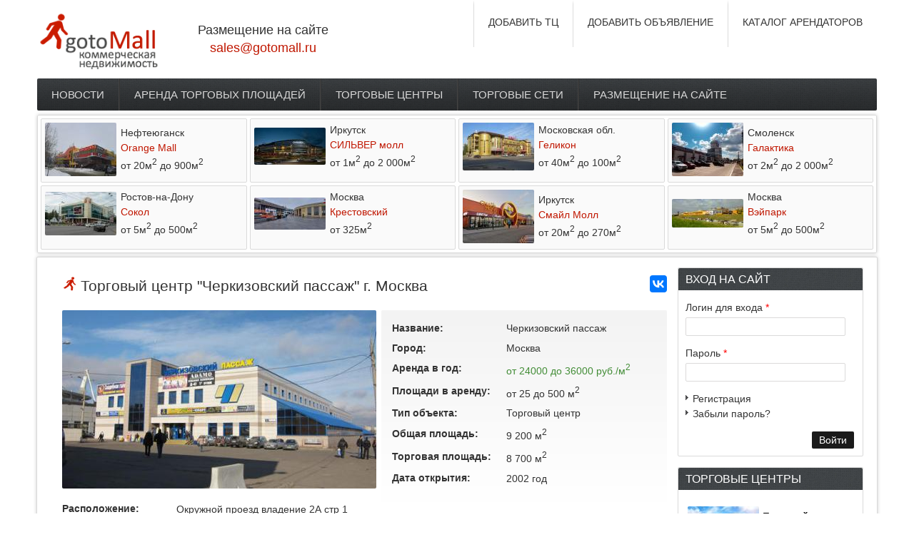

--- FILE ---
content_type: text/html; charset=utf-8
request_url: https://gotomall.ru/malls/cherkizovskiy-passazh
body_size: 17000
content:

<!DOCTYPE html PUBLIC "-//W3C//DTD XHTML 1.0 Transitional//EN" "http://www.w3.org/TR/xhtml1/DTD/xhtml1-transitional.dtd">
<html xmlns="http://www.w3.org/1999/xhtml" xml:lang="ru" lang="ru" dir="ltr">
  <head>
    <meta http-equiv="Content-Type" content="text/html; charset=utf-8" />
<link rel="shortcut icon" href="https://gotomall.ru/sites/default/files/favicon_1.ico" type="image/vnd.microsoft.icon" />
<meta name="description" content="Торговый центр «Черкизовский пассаж» - это один из крупнейших современных торговых центров на востоке Москвы, расположенный по адресу: г. Москва, Окружной проезд, владение 2А, строение 1. «Черкизовский пассаж» открыл свои двери для покупателей в 2002 году и за время своей работы стал современным торговым центром с ярким индивидуальным дизайном и развитой инфраструктурой," />
<meta name="keywords" content="Черкизовский пассаж, торговый центр Черкизовский пассаж, торговый центр, аренда площадей" />
<meta name="generator" content="Drupal 7 (https://www.drupal.org)" />
<link rel="canonical" href="https://gotomall.ru/malls/cherkizovskiy-passazh" />
<link rel="shortlink" href="https://gotomall.ru/node/5843" />
    <title>Торговый центр Черкизовский пассаж Москва | Торговая недвижимость | gotoMall</title>
	<!-- META FOR IOS & HANDHELD -->
    <meta name="viewport" content="width=device-width, initial-scale=1.0, maximum-scale=1.0, user-scalable=yes"/>
    <meta name="HandheldFriendly" content="true" />
    <meta name="apple-touch-fullscreen" content="YES" />
    <META NAME="webmoney.attestation.label" CONTENT="webmoney attestation label#0A8E1082-5647-4A11-B1BF-16A59EE9FD13"> 
    <meta name="google-site-verification" content="JEzOlJBDDLJtp9yNOegUxc3zeznwxojv3nu82phAPzc" />
    <meta name="yandex-verification" content="7e1cb95a57e36846" />
    

    <!-- //META FOR IOS & HANDHELD -->
    <style type="text/css" media="all">
@import url("https://gotomall.ru/modules/system/system.base.css?qyuvr1");
@import url("https://gotomall.ru/modules/system/system.menus.css?qyuvr1");
@import url("https://gotomall.ru/modules/system/system.messages.css?qyuvr1");
@import url("https://gotomall.ru/modules/system/system.theme.css?qyuvr1");
@import url("https://gotomall.ru/sites/all/themes/nucleus/nucleus/css/base.css?qyuvr1");
</style>
<style type="text/css" media="all">
@import url("https://gotomall.ru/sites/all/modules/geofield_ymap/geofield_ymap.css?qyuvr1");
</style>
<style type="text/css" media="all">
@import url("https://gotomall.ru/modules/book/book.css?qyuvr1");
@import url("https://gotomall.ru/modules/comment/comment.css?qyuvr1");
@import url("https://gotomall.ru/sites/all/modules/date/date_api/date.css?qyuvr1");
@import url("https://gotomall.ru/modules/field/theme/field.css?qyuvr1");
@import url("https://gotomall.ru/modules/node/node.css?qyuvr1");
@import url("https://gotomall.ru/modules/search/search.css?qyuvr1");
@import url("https://gotomall.ru/modules/user/user.css?qyuvr1");
@import url("https://gotomall.ru/sites/all/modules/ckeditor/css/ckeditor.css?qyuvr1");
</style>
<style type="text/css" media="all">
@import url("https://gotomall.ru/sites/all/modules/colorbox/styles/stockholmsyndrome/colorbox_style.css?qyuvr1");
@import url("https://gotomall.ru/sites/all/modules/ctools/css/ctools.css?qyuvr1");
@import url("https://gotomall.ru/sites/all/modules/galleryformatter/gallerystyles/greenarrows/greenarrows.css?qyuvr1");
@import url("https://gotomall.ru/sites/all/modules/galleryformatter/theme/galleryformatter.css?qyuvr1");
@import url("https://gotomall.ru/sites/all/themes/zircon/css/views.css?qyuvr1");
</style>
<style type="text/css" media="all">
@import url("https://gotomall.ru/sites/all/themes/nucleus/nucleus/css/messages.css?qyuvr1");
@import url("https://gotomall.ru/sites/all/themes/zircon/fonts/oswald_regular/stylesheet.css?qyuvr1");
@import url("https://gotomall.ru/sites/all/themes/zircon/css/html-elements.css?qyuvr1");
@import url("https://gotomall.ru/sites/all/themes/zircon/css/forms.css?qyuvr1");
@import url("https://gotomall.ru/sites/all/themes/zircon/css/page.css?qyuvr1");
@import url("https://gotomall.ru/sites/all/themes/zircon/css/articles.css?qyuvr1");
@import url("https://gotomall.ru/sites/all/themes/zircon/css/comments.css?qyuvr1");
@import url("https://gotomall.ru/sites/all/themes/zircon/css/forum.css?qyuvr1");
@import url("https://gotomall.ru/sites/all/themes/zircon/css/fields.css?qyuvr1");
@import url("https://gotomall.ru/sites/all/themes/zircon/css/blocks.css?qyuvr1");
@import url("https://gotomall.ru/sites/all/themes/zircon/css/block-styles.css?qyuvr1");
@import url("https://gotomall.ru/sites/all/themes/zircon/css/navigation.css?qyuvr1");
@import url("https://gotomall.ru/sites/all/themes/zircon/css/fonts.css?qyuvr1");
@import url("https://gotomall.ru/sites/all/themes/zircon/css/css3.css?qyuvr1");
</style>
<style type="text/css" media="print">
@import url("https://gotomall.ru/sites/all/themes/zircon/css/print.css?qyuvr1");
</style>

<!--[if IE 7]>
<style type="text/css" media="all">
@import url("https://gotomall.ru/sites/all/themes/nucleus/nucleus/css/ie7.css?qyuvr1");
</style>
<![endif]-->

<!--[if IE]>
<style type="text/css" media="all">
@import url("https://gotomall.ru/sites/all/themes/nucleus/nucleus/css/ie.css?qyuvr1");
@import url("https://gotomall.ru/sites/all/themes/zircon/css/ie.css?qyuvr1");
</style>
<![endif]-->

<!--[if IE 7]>
<style type="text/css" media="all">
@import url("https://gotomall.ru/sites/all/themes/zircon/css/ie7.css?qyuvr1");
</style>
<![endif]-->
<style type="text/css" media="all">
@import url("https://gotomall.ru/sites/default/files/nucleus/grid-fixed-24-1176px.css?qyuvr1");
</style>
    <script type="text/javascript" src="//ajax.googleapis.com/ajax/libs/jquery/1.9.1/jquery.min.js"></script>
<script type="text/javascript">
<!--//--><![CDATA[//><!--
window.jQuery || document.write("<script src='/sites/all/modules/jquery_update/replace/jquery/1.9/jquery.min.js'>\x3C/script>")
//--><!]]>
</script>
<script type="text/javascript" src="https://gotomall.ru/misc/jquery-extend-3.4.0.js?v=1.9.1"></script>
<script type="text/javascript" src="https://gotomall.ru/misc/jquery-html-prefilter-3.5.0-backport.js?v=1.9.1"></script>
<script type="text/javascript" src="https://gotomall.ru/misc/jquery.once.js?v=1.2"></script>
<script type="text/javascript" src="https://gotomall.ru/misc/drupal.js?qyuvr1"></script>
<script type="text/javascript" src="https://gotomall.ru/sites/all/modules/jquery_update/replace/ui/external/jquery.cookie.js?v=67fb34f6a866c40d0570"></script>
<script type="text/javascript" src="https://gotomall.ru/sites/all/modules/jquery_update/replace/misc/jquery.form.min.js?v=2.69"></script>
<script type="text/javascript" src="//api-maps.yandex.ru/2.1/?lang=ru-RU&amp;coordorder=longlat"></script>
<script type="text/javascript" src="https://gotomall.ru/sites/all/modules/geofield_ymap/js/geofield_ymap.js?v=1"></script>
<script type="text/javascript" src="https://gotomall.ru/misc/ajax.js?v=7.82"></script>
<script type="text/javascript" src="https://gotomall.ru/sites/all/modules/jquery_update/js/jquery_update.js?v=0.0.1"></script>
<script type="text/javascript" src="https://gotomall.ru/sites/all/modules/admin_menu/admin_devel/admin_devel.js?qyuvr1"></script>
<script type="text/javascript" src="https://gotomall.ru/sites/default/files/languages/ru_712BuqVwCOrSiiAti_0tL07GXgInMuPGydg8-hWeZeE.js?qyuvr1"></script>
<script type="text/javascript" src="https://gotomall.ru/sites/all/libraries/colorbox/jquery.colorbox-min.js?qyuvr1"></script>
<script type="text/javascript" src="https://gotomall.ru/sites/all/modules/colorbox/js/colorbox.js?qyuvr1"></script>
<script type="text/javascript" src="https://gotomall.ru/sites/all/modules/colorbox/styles/stockholmsyndrome/colorbox_style.js?qyuvr1"></script>
<script type="text/javascript" src="https://gotomall.ru/sites/all/modules/colorbox/js/colorbox_load.js?qyuvr1"></script>
<script type="text/javascript" src="https://gotomall.ru/sites/all/modules/colorbox/js/colorbox_inline.js?qyuvr1"></script>
<script type="text/javascript" src="https://gotomall.ru/sites/all/modules/views/js/base.js?qyuvr1"></script>
<script type="text/javascript" src="https://gotomall.ru/misc/progress.js?v=7.82"></script>
<script type="text/javascript" src="https://gotomall.ru/sites/all/modules/views/js/ajax_view.js?qyuvr1"></script>
<script type="text/javascript">
<!--//--><![CDATA[//><!--

	(function ($) {
	  if (Drupal.Nucleus == undefined) {
		Drupal.Nucleus = {};
	  }
	  Drupal.behaviors.skinMenuAction = {
		attach: function (context) {
		  jQuery(".change-skin-button").click(function() {
			parts = this.href.split("/");
			style = parts[parts.length - 1];
			jQuery.cookie("nucleus_skin", style, {path: "/"});
			window.location.reload();
			return false;
		  });
		}
	  }
	})(jQuery);
  
//--><!]]>
</script>
<script type="text/javascript">
<!--//--><![CDATA[//><!--

	(function ($) {
	  if (Drupal.Nucleus == undefined) {
		Drupal.Nucleus = {};
	  }
	  Drupal.behaviors.skinMenuAction = {
		attach: function (context) {
		  jQuery(".change-skin-button").click(function() {
			parts = this.href.split("/");
			style = parts[parts.length - 1];
			jQuery.cookie("nucleus_skin", style, {path: "/"});
			window.location.reload();
			return false;
		  });
		}
	  }
	})(jQuery);
  
//--><!]]>
</script>
<script type="text/javascript" src="https://gotomall.ru/sites/all/themes/nucleus/nucleus/js/jquery.cookie.js?qyuvr1"></script>
<script type="text/javascript" src="https://gotomall.ru/sites/all/themes/zircon/js/zircon.js?qyuvr1"></script>
<script type="text/javascript" src="https://gotomall.ru/sites/all/themes/zircon/js/responsive.js?qyuvr1"></script>
<script type="text/javascript" src="https://gotomall.ru/sites/all/themes/zircon/js/jquery.masonry.js?qyuvr1"></script>
<script type="text/javascript" src="https://gotomall.ru/sites/all/themes/zircon/js/jquery.masonry.min.js?qyuvr1"></script>
<script type="text/javascript">
<!--//--><![CDATA[//><!--
jQuery.extend(Drupal.settings, {"basePath":"\/","pathPrefix":"","ajaxPageState":{"theme":"zircon","theme_token":"d08vTkhgipTnHjLb5vnYAlYwlMHyXAsjZaNogWnA2wU","jquery_version":"1.9","js":{"\/\/ajax.googleapis.com\/ajax\/libs\/jquery\/1.9.1\/jquery.min.js":1,"0":1,"misc\/jquery-extend-3.4.0.js":1,"misc\/jquery-html-prefilter-3.5.0-backport.js":1,"misc\/jquery.once.js":1,"misc\/drupal.js":1,"sites\/all\/modules\/jquery_update\/replace\/ui\/external\/jquery.cookie.js":1,"sites\/all\/modules\/jquery_update\/replace\/misc\/jquery.form.min.js":1,"\/\/api-maps.yandex.ru\/2.1\/?lang=ru-RU\u0026coordorder=longlat":1,"sites\/all\/modules\/geofield_ymap\/js\/geofield_ymap.js":1,"misc\/ajax.js":1,"sites\/all\/modules\/jquery_update\/js\/jquery_update.js":1,"sites\/all\/modules\/admin_menu\/admin_devel\/admin_devel.js":1,"public:\/\/languages\/ru_712BuqVwCOrSiiAti_0tL07GXgInMuPGydg8-hWeZeE.js":1,"sites\/all\/libraries\/colorbox\/jquery.colorbox-min.js":1,"sites\/all\/modules\/colorbox\/js\/colorbox.js":1,"sites\/all\/modules\/colorbox\/styles\/stockholmsyndrome\/colorbox_style.js":1,"sites\/all\/modules\/colorbox\/js\/colorbox_load.js":1,"sites\/all\/modules\/colorbox\/js\/colorbox_inline.js":1,"sites\/all\/modules\/views\/js\/base.js":1,"misc\/progress.js":1,"sites\/all\/modules\/views\/js\/ajax_view.js":1,"1":1,"2":1,"sites\/all\/themes\/nucleus\/nucleus\/js\/jquery.cookie.js":1,"sites\/all\/themes\/zircon\/js\/zircon.js":1,"sites\/all\/themes\/zircon\/js\/responsive.js":1,"sites\/all\/themes\/zircon\/js\/jquery.masonry.js":1,"sites\/all\/themes\/zircon\/js\/jquery.masonry.min.js":1},"css":{"modules\/system\/system.base.css":1,"modules\/system\/system.menus.css":1,"modules\/system\/system.messages.css":1,"modules\/system\/system.theme.css":1,"sites\/all\/themes\/nucleus\/nucleus\/css\/base.css":1,"sites\/all\/modules\/geofield_ymap\/geofield_ymap.css":1,"modules\/book\/book.css":1,"modules\/comment\/comment.css":1,"sites\/all\/modules\/date\/date_api\/date.css":1,"modules\/field\/theme\/field.css":1,"modules\/node\/node.css":1,"modules\/search\/search.css":1,"modules\/user\/user.css":1,"sites\/all\/modules\/views\/css\/views.css":1,"sites\/all\/modules\/ckeditor\/css\/ckeditor.css":1,"sites\/all\/modules\/colorbox\/styles\/stockholmsyndrome\/colorbox_style.css":1,"sites\/all\/modules\/ctools\/css\/ctools.css":1,"sites\/all\/modules\/galleryformatter\/gallerystyles\/greenarrows\/greenarrows.css":1,"sites\/all\/modules\/galleryformatter\/theme\/galleryformatter.css":1,"sites\/all\/themes\/zircon\/css\/views.css":1,"sites\/all\/themes\/nucleus\/nucleus\/css\/messages.css":1,"sites\/all\/themes\/zircon\/fonts\/oswald_regular\/stylesheet.css":1,"sites\/all\/themes\/zircon\/css\/html-elements.css":1,"sites\/all\/themes\/zircon\/css\/forms.css":1,"sites\/all\/themes\/zircon\/css\/page.css":1,"sites\/all\/themes\/zircon\/css\/articles.css":1,"sites\/all\/themes\/zircon\/css\/comments.css":1,"sites\/all\/themes\/zircon\/css\/forum.css":1,"sites\/all\/themes\/zircon\/css\/fields.css":1,"sites\/all\/themes\/zircon\/css\/blocks.css":1,"sites\/all\/themes\/zircon\/css\/block-styles.css":1,"sites\/all\/themes\/zircon\/css\/panel-panes.css":1,"sites\/all\/themes\/zircon\/css\/navigation.css":1,"sites\/all\/themes\/zircon\/css\/fonts.css":1,"sites\/all\/themes\/zircon\/css\/css3.css":1,"sites\/all\/themes\/nucleus\/nucleus\/css\/responsive\/responsive.css":1,"sites\/all\/themes\/zircon\/css\/print.css":1,"sites\/all\/themes\/zircon\/css\/screens\/mobile.css":1,"sites\/all\/themes\/zircon\/css\/screens\/mobile-vertical.css":1,"sites\/all\/themes\/zircon\/css\/screens\/tablet-vertical.css":1,"sites\/all\/themes\/zircon\/css\/screens\/tablet.css":1,"sites\/all\/themes\/nucleus\/nucleus\/css\/ie7.css":1,"sites\/all\/themes\/nucleus\/nucleus\/css\/ie.css":1,"sites\/all\/themes\/zircon\/css\/ie.css":1,"sites\/all\/themes\/zircon\/css\/ie7.css":1,"public:\/\/nucleus\/grid-fixed-24-1176px.css":1}},"colorbox":{"transition":"elastic","speed":"350","opacity":"0.85","slideshow":true,"slideshowAuto":true,"slideshowSpeed":"2500","slideshowStart":"start slideshow","slideshowStop":"stop slideshow","current":"{current} of {total}","previous":"\u00ab Prev","next":"Next \u00bb","close":"Close","overlayClose":true,"maxWidth":"98%","maxHeight":"98%","initialWidth":"300","initialHeight":"250","fixed":true,"scrolling":true,"mobiledetect":true,"mobiledevicewidth":"480px"},"jcarousel":{"ajaxPath":"\/jcarousel\/ajax\/views"},"views":{"ajax_path":"\/views\/ajax","ajaxViews":{"views_dom_id:d1a4ffc03c64430670cdee24dc1e63ea":{"view_name":"random","view_display_id":"block_1","view_args":"","view_path":"node\/5843","view_base_path":"premium","view_dom_id":"d1a4ffc03c64430670cdee24dc1e63ea","pager_element":0},"views_dom_id:33c87974e9daaf119379455458d601d4":{"view_name":"random_shop","view_display_id":"block_1","view_args":"","view_path":"node\/5843","view_base_path":"premium","view_dom_id":"33c87974e9daaf119379455458d601d4","pager_element":0},"views_dom_id:3b06e86321b166dc72a66df9e02a6034":{"view_name":"premium6","view_display_id":"block_1","view_args":"","view_path":"node\/5843","view_base_path":"premium","view_dom_id":"3b06e86321b166dc72a66df9e02a6034","pager_element":0}}},"urlIsAjaxTrusted":{"\/views\/ajax":true,"\/malls\/cherkizovskiy-passazh?destination=node\/5843":true,"\/malls\/cherkizovskiy-passazh":true},"geofieldYmap":{"modulePath":"\/sites\/all\/modules\/geofield_ymap","preset":""}});
//--><!]]>
</script>
      
      
  <script src="//code.jquery.com/jquery-1.10.2.js"></script>
  <script type="text/javascript">
$(function () {
    var tabContainers = $('div.tabs > div');
    tabContainers.hide().filter(':first').show();
    
    $('div.tabs ul.tabNavigation a').click(function () {
        tabContainers.hide();
        tabContainers.filter(this.hash).show();
        $('div.tabs ul.tabNavigation a').removeClass('selected');
        $(this).addClass('selected');
        return false;
    }).filter(':first').click();
});
</script>



      
  </head>

  <body class="html not-front not-logged-in one-sidebar sidebar-second page-node page-node- page-node-5843 node-type-mall-info zircon fixed-grid grid-24-based bf-a fs-large">
	  
	  
	  
	  
	  
	  
  
  
  <script>
  (function(i,s,o,g,r,a,m){i['GoogleAnalyticsObject']=r;i[r]=i[r]||function(){
  (i[r].q=i[r].q||[]).push(arguments)},i[r].l=1*new Date();a=s.createElement(o),
  m=s.getElementsByTagName(o)[0];a.async=1;a.src=g;m.parentNode.insertBefore(a,m)
  })(window,document,'script','//www.google-analytics.com/analytics.js','ga');

  ga('create', 'UA-8270724-13', 'gotomall.ru');
  ga('send', 'pageview');

</script>


   <noindex> 
 <img style="display: none;" src="https://my.alfaforex.com/site/set-partner?partner_id=16207"> 
  
<!-- Yandex.Metrika counter -->
<script type="text/javascript">
(function (d, w, c) {
    (w[c] = w[c] || []).push(function() {
        try {
            w.yaCounter26420148 = new Ya.Metrika({id:26420148,
                    clickmap:true,
                    trackLinks:true,
                    accurateTrackBounce:true});
        } catch(e) { }
    });

    var n = d.getElementsByTagName("script")[0],
        s = d.createElement("script"),
        f = function () { n.parentNode.insertBefore(s, n); };
    s.type = "text/javascript";
    s.async = true;
    s.src = (d.location.protocol == "https:" ? "https:" : "http:") + "//mc.yandex.ru/metrika/watch.js";

    if (w.opera == "[object Opera]") {
        d.addEventListener("DOMContentLoaded", f, false);
    } else { f(); }
})(document, window, "yandex_metrika_callbacks");
</script>
<noscript><div><img src="//mc.yandex.ru/watch/26420148" style="position:absolute; left:-9999px;" alt="" /></div></noscript>
<!-- /Yandex.Metrika counter -->




<!-- Rating@Mail.ru counter -->
<script type="text/javascript">
var _tmr = _tmr || [];
_tmr.push({id: "2536703", type: "pageView", start: (new Date()).getTime()});
(function (d, w) {
   var ts = d.createElement("script"); ts.type = "text/javascript"; ts.async = true;
   ts.src = (d.location.protocol == "https:" ? "https:" : "http:") + "//top-fwz1.mail.ru/js/code.js";
   var f = function () {var s = d.getElementsByTagName("script")[0]; s.parentNode.insertBefore(ts, s);};
   if (w.opera == "[object Opera]") { d.addEventListener("DOMContentLoaded", f, false); } else { f(); }
})(document, window);
</script><noscript><div style="position:absolute;left:-10000px;">
<img src="//top-fwz1.mail.ru/counter?id=2536703;js=na" style="border:0;" height="1" width="1" alt="???????@Mail.ru" />
</div></noscript>
<!-- //Rating@Mail.ru counter -->

</noindex>




    <div id="skip-link"><a href="#main-content" class="element-invisible element-focusable">Перейти к основному содержанию</a></div>
        



<div id="page" class="page-default" >
  <a name="Top" id="Top"></a>
  
  <!-- HEADER -->
  <div id="header-wrapper" class="wrapper">
    <div class="container grid-24">
      <div class="grid-inner clearfix">
        <div id="header" class="clearfix" style="margin-top:0px">

                      <a href="/" title="gotoMall - Торговая недвижимость" id="logo">
              <img  width="180px" src="https://gotomall.ru/sites/default/files/logo11.png" alt="gotoMall - Торговая недвижимость" />
            </a>
          
          

                    <div class="region region-header">
    <div id="block-block-3" class="block block-block">
  <div class="block-inner clearfix">



    <div class="block-content clearfix">


<!-- BANNER TOP -->

	      <div>
			    <div class="banner-top">

			    <div class="tgb-top">
			      <h2>Размещение на сайте<!-- <br>+7 (499) 577-00-06 -->
				      <br><a href="mailto:sales@gotomall.ru">sales@gotomall.ru</a></h2>
		      </div>

			   <div id="upper-menu">
			    	<ul>
				    	<li>
				    	<a href="https://gotomall.ru/subscribe">КАТАЛОГ АРЕНДАТОРОВ</a>						    	</li>
				    	<li>
				    	<a href="https://gotomall.ru/node/add/arenda-place">ДОБАВИТЬ ОБЪЯВЛЕНИЕ</a>
				    	</li>
				    	<li>
				    	<a href="https://gotomall.ru/addmall">ДОБАВИТЬ ТЦ</a>
				    	</li>
			    	</ul>
			    </div>
		   </div>


</div>

<!-- //BANNER TOP -->



    </div>
  </div>
</div>
  </div>




      <!--       -->

          		  		  <!-- MAIN NAV -->
		  <div id="menu-bar-wrapper" class="wrapper">
		    <div class="container grid-24">
			  <div class="grid-inner clearfix">
			    <a title="Navigation Icon" href="javascript:void(0);" class="tb-main-menu-button responsive-menu-button"></a>
			      <div class="region region-menu-bar">
    <div id="block-system-main-menu" class="block block-system block-menu">
  <div class="block-inner clearfix">
    
          <h2 class="block-title element-invisible">Главное меню</h2>
    
    
    <div class="block-content clearfix">
      <ul class="menu"><li class="first expanded"><a href="/news" title="">Новости</a><ul class="menu"><li class="first leaf"><a href="/tags/torgovaya-nedvizhimost" title="">Торговая недвижимость</a></li>
<li class="leaf"><a href="/tags/novye-torgovye-centry" title="">Новые торговые центры</a></li>
<li class="leaf"><a href="/tags/torgovye-centry" title="">Торговые центры</a></li>
<li class="leaf"><a href="/tags/torgovye-seti" title="">Торговые сети</a></li>
<li class="last leaf"><a href="/tags/riteylery" title="">Ритейлеры</a></li>
</ul></li>
<li class="leaf"><a href="/arenda" title="">Аренда торговых площадей</a></li>
<li class="expanded"><a href="/malls" title="">Торговые центры</a><ul class="menu"><li class="first leaf"><a href="/malls-new" title="">Новые ТЦ</a></li>
<li class="leaf"><a href="/malls-russia" title="">Торговые центры России</a></li>
<li class="leaf"><a href="/malls-of-moscow" title="">Торговые центры Москвы</a></li>
<li class="leaf"><a href="/malls-of-nn" title="">Торговые центры Нижнего Новгорода</a></li>
<li class="leaf"><a href="/malls-of-spb" title="">Торговые центры Санкт-Петербурга</a></li>
<li class="leaf"><a href="/malls-of-sochi" title="">Торговые центры Сочи</a></li>
<li class="leaf"><a href="https://gotomall.ru/maxi" title="">Торговые центры Макси</a></li>
<li class="leaf"><a href="/malls/galaktika-3">Галактика</a></li>
<li class="last leaf"><a href="/riomalls" title="">Торговые центры РИО</a></li>
</ul></li>
<li class="expanded"><a href="/shop" title="">Торговые сети</a><ul class="menu"><li class="first leaf"><a href="/shop-russia" title="">Торговые сети России</a></li>
<li class="leaf"><a href="/shop-moscow" title="">Торговые сети Москвы</a></li>
<li class="leaf"><a href="/shop-spb" title="">Торговые сети Санкт-Петербурга</a></li>
<li class="leaf"><a href="/shop-ekt" title="">Торговые сети Екатеринбурга</a></li>
<li class="last leaf"><a href="/franchise" title="">Франшизы</a></li>
</ul></li>
<li class="last expanded"><a href="/ad">Размещение на сайте</a><ul class="menu"><li class="first leaf"><a href="/addmall">Добавить ТЦ</a></li>
<li class="leaf"><a href="/node/add/arenda-place" title="">Добавить торговую площадь</a></li>
<li class="last leaf"><a href="/ad" title="">Реклама на портале</a></li>
</ul></li>
</ul>    </div>
  </div>
</div>
  </div>
			  </div>
		    </div>
		  </div>
		  <!-- //MAIN NAV -->
	            </div>
      </div>
    </div>
  </div>
  <!-- //HEADER -->



  
  
      <!-- PANEL FIRST -->
    <div id="panel-first-wrapper" class="wrapper panel panel-first">
      <div class="container panel-cols-1 grid-24 clearfix">
        <div class="panel-column panel-first-1 panel-column-first panel-column-last grid grid-24">
        <div class="grid-inner clearfix">
                        <div class="region region-panel-first-1">
    <div id="block-views-premium6-block-1--2" class="block block-views block-badge-hot block-rounded">
  <div class="block-inner clearfix">
            
    <div class="block-content clearfix">
      <div class="view view-premium6 view-id-premium6 view-display-id-block_1 view-dom-id-3b06e86321b166dc72a66df9e02a6034">
        
  
  
      <div class="view-content">
      <div class="views-view-grid cols-4">
      <div class="views-row row-1 row-first clearfix">
                        <div class="grid views-col col-1 col-first">
            <div class="grid-inner col-inner clearfix">
                
  <div class="views-field views-field-field-image">        <div class="field-content"><div class="block block-block ">

<div class="block-inner clearfix premium-block">
            <table class="min">
  <tr>
    <td width="80px"><a href="/malls/orange-mall"><img typeof="foaf:Image" src="https://gotomall.ru/sites/default/files/styles/thumbnail/public/malls/images/foto_1_1.jpg?itok=bAyY8p8R" width="100" height="75" alt="" /></a>  
</td>
<td> 
Нефтеюганск</br>
<a href="/malls/orange-mall">Orange Mall</a> <br>
от 20м<sup>2</sup> до 900м<sup>2</sup>

</td>
</tr>
</table>
     </div>
  </div></div>  </div>            </div>
          </div>
                                <div class="grid views-col col-2">
            <div class="grid-inner col-inner clearfix">
                
  <div class="views-field views-field-field-image">        <div class="field-content"><div class="block block-block ">

<div class="block-inner clearfix premium-block">
            <table class="min">
  <tr>
    <td width="80px"><a href="/malls/silver-moll-0"><img typeof="foaf:Image" src="https://gotomall.ru/sites/default/files/styles/thumbnail/public/malls/images/8tfo5rrlfoq.jpg?itok=UOOyGYvY" width="100" height="52" alt="" /></a>  
</td>
<td> 
Иркутск</br>
<a href="/malls/silver-moll-0">СИЛЬВЕР молл</a> <br>
от 1м<sup>2</sup> до 2 000м<sup>2</sup>

</td>
</tr>
</table>
     </div>
  </div></div>  </div>            </div>
          </div>
                                <div class="grid views-col col-3">
            <div class="grid-inner col-inner clearfix">
                
  <div class="views-field views-field-field-image">        <div class="field-content"><div class="block block-block ">

<div class="block-inner clearfix premium-block">
            <table class="min">
  <tr>
    <td width="80px"><a href="/malls/gelikon"><img typeof="foaf:Image" src="https://gotomall.ru/sites/default/files/styles/thumbnail/public/malls/images/35_big_1.jpg?itok=SYeRjeOv" width="100" height="67" alt="" /></a>  
</td>
<td> 
Московская обл.</br>
<a href="/malls/gelikon">Геликон</a> <br>
от 40м<sup>2</sup> до 100м<sup>2</sup>

</td>
</tr>
</table>
     </div>
  </div></div>  </div>            </div>
          </div>
                                <div class="grid views-col col-4 col-last">
            <div class="grid-inner col-inner clearfix">
                
  <div class="views-field views-field-field-image">        <div class="field-content"><div class="block block-block ">

<div class="block-inner clearfix premium-block">
            <table class="min">
  <tr>
    <td width="80px"><a href="/malls/galaktika-3"><img typeof="foaf:Image" src="https://gotomall.ru/sites/default/files/styles/thumbnail/public/malls/images/bashnya.jpg?itok=cx9awBRw" width="100" height="75" alt="" /></a>  
</td>
<td> 
Смоленск</br>
<a href="/malls/galaktika-3">Галактика</a> <br>
от 2м<sup>2</sup> до 2 000м<sup>2</sup>

</td>
</tr>
</table>
     </div>
  </div></div>  </div>            </div>
          </div>
                  </div>
      <div class="views-row row-2 row-last clearfix">
                        <div class="grid views-col col-1 col-first">
            <div class="grid-inner col-inner clearfix">
                
  <div class="views-field views-field-field-image">        <div class="field-content"><div class="block block-block ">

<div class="block-inner clearfix premium-block">
            <table class="min">
  <tr>
    <td width="80px"><a href="/malls/sokol"><img typeof="foaf:Image" src="https://gotomall.ru/sites/default/files/styles/thumbnail/public/malls/images/gb_eedc0447ac57ef4e99d9dcd69c760cdf.jpg?itok=iseotO5r" width="100" height="61" alt="" /></a>  
</td>
<td> 
Ростов-на-Дону</br>
<a href="/malls/sokol">Сокол</a> <br>
от 5м<sup>2</sup> до 500м<sup>2</sup>

</td>
</tr>
</table>
     </div>
  </div></div>  </div>            </div>
          </div>
                                <div class="grid views-col col-2">
            <div class="grid-inner col-inner clearfix">
                
  <div class="views-field views-field-field-image">        <div class="field-content"><div class="block block-block ">

<div class="block-inner clearfix premium-block">
            <table class="min">
  <tr>
    <td width="80px"><a href="/malls/krestovskiy"><img typeof="foaf:Image" src="https://gotomall.ru/sites/default/files/styles/thumbnail/public/malls/images/glavnoe_foto_0.jpg?itok=etv9C-mv" width="100" height="45" alt="" /></a>  
</td>
<td> 
Москва</br>
<a href="/malls/krestovskiy">Крестовский</a> <br>
от 325м<sup>2</sup> 

</td>
</tr>
</table>
     </div>
  </div></div>  </div>            </div>
          </div>
                                <div class="grid views-col col-3">
            <div class="grid-inner col-inner clearfix">
                
  <div class="views-field views-field-field-image">        <div class="field-content"><div class="block block-block ">

<div class="block-inner clearfix premium-block">
            <table class="min">
  <tr>
    <td width="80px"><a href="/malls/smilemall"><img typeof="foaf:Image" src="https://gotomall.ru/sites/default/files/styles/thumbnail/public/malls/images/whatsapp_image_2021-09-21_at_10.10.11.jpeg?itok=iemL9_6p" width="100" height="75" alt="" /></a>  
</td>
<td> 
Иркутск</br>
<a href="/malls/smilemall">Смайл Молл</a> <br>
от 20м<sup>2</sup> до 270м<sup>2</sup>

</td>
</tr>
</table>
     </div>
  </div></div>  </div>            </div>
          </div>
                                <div class="grid views-col col-4 col-last">
            <div class="grid-inner col-inner clearfix">
                
  <div class="views-field views-field-field-image">        <div class="field-content"><div class="block block-block ">

<div class="block-inner clearfix premium-block">
            <table class="min">
  <tr>
    <td width="80px"><a href="/malls/veypark"><img typeof="foaf:Image" src="https://gotomall.ru/sites/default/files/styles/thumbnail/public/malls/images/gb_b958defe38ad5dee97deb959f1c4d441.jpg?itok=Cyh-FjHF" width="100" height="40" alt="" /></a>  
</td>
<td> 
Москва</br>
<a href="/malls/veypark">Вэйпарк</a> <br>
от 5м<sup>2</sup> до 500м<sup>2</sup>

</td>
</tr>
</table>
     </div>
  </div></div>  </div>            </div>
          </div>
                  </div>
  </div>

    </div>
  
  
  
  
  
  
</div>    </div>
  </div>
</div>
  </div>
                  </div>
      </div>      </div>
    </div>
    <!-- //PANEL FIRST -->
  
  <div id="main-wrapper" class="wrapper">
    <div class="container grid-24 clearfix">
      <div class="group-cols-1 group-18 grid grid-18">

        <!-- MAIN CONTENT -->
        <div id="main-content" class="grid grid-18 section">
          <div class="grid-inner clearfix">

            
            







                          
            
            
              <div class="region region-content">
    <div id="block-system-main" class="block-system">
  <div class="block-inner clearfix">
    
    
    
    <div class="block-content clearfix">
      
<article id="node-5843" class="node node-mall-info node-odd node-full clearfix" about="/malls/cherkizovskiy-passazh" typeof="sioc:Item foaf:Document" >
                        
    
<div class="pagename clearfix">
<h1><img src="https://gotomall.ru/man.png" width="20px" height="20px"> Торговый центр "Черкизовский пассаж" г. Москва 
 
 <div style="float: right">
                <script type="text/javascript" src="//yastatic.net/es5-shims/0.0.2/es5-shims.min.js" charset="utf-8"></script>
<script type="text/javascript" src="//yastatic.net/share2/share.js" charset="utf-8"></script>
<div class="ya-share2" data-services="vkontakte"></div>
                </div>
 
 
</h1>
</div>


  
<div class="clearfix">
    
    <div class="summary3" style="float: right">

										 	<div class="section field  field-label-inline clearfix">
							 <div class="field-label">Название:</div>
							 <div class="field-items">
									 Черкизовский пассаж 
							</div>
					    </div>                  
                    					
                    
<div class="field field-name-field-city field-type-taxonomy-term-reference field-label-inline clearfix clearfix">
      <p class="field-label">Город:&nbsp;</p>
    <ul class="field-items">
          <li class="field-item even">
        Москва      </li>
      </ul>
</div>
                    
                                        	 <div class="section field field-name-field-price field-type-number-integer field-label-inline clearfix">
							 <div class="field-label">Аренда в год:</div>
							 <div class="field-items">
								 <div class="field-item green price-line">
								 
									 от 24000 до 36000 руб./м<sup>2</sup>
								
								 </div>
							 </div>
					    </div>                  
                                        
                     					 	<div class="section field field-name-field-price field-type-number-integer field-label-inline clearfix price-line">
							 <div class="field-label">Площади в аренду:</div>
							 <div class="field-items">
								 <div class="field-item">
								 
									 от 25 до 500 м<sup>2</sup>
								
								 </div>
							 </div>
					    </div>                  
                                        
                        						  
																		                    

                    
<div class="field field-name-field-type field-type-taxonomy-term-reference field-label-inline clearfix clearfix">
      <p class="field-label">Тип объекта:&nbsp;</p>
    <ul class="field-items">
          <li class="field-item even">
        Торговый центр      </li>
      </ul>
</div>
                    <div class="section field field-name-field-area field-type-number-integer field-label-inline clearfix"><h3 class="field-label">Общая площадь:&nbsp;</h3><div class="field-items"><div class="field-item odd">9 200 м<sup>2</sup></div></div></div>                    <div class="section field field-name-field-area-for-rent field-type-number-integer field-label-inline clearfix"><h3 class="field-label">Торговая площадь:&nbsp;</h3><div class="field-items"><div class="field-item odd">8 700 м<sup>2</sup></div></div></div>                    <div class="section field field-name-field-opendate field-type-text field-label-inline clearfix"><h3 class="field-label">Дата открытия:&nbsp;</h3><div class="field-items"><div class="field-item odd">2002 год</div></div></div>                    
                    
                   
                   
                    

 
     </div>
     
<div class="images-right" style="float: left">
<div class="galleryformatter galleryview galleryformatter-greenarrows">
  <div class="gallery-slides" style="width: 440px; height: 250px;">
    <div class="gallery-frame">
      <ul>
              <li class="gallery-slide" id="slide-0-field_image-5843">
          <a href="https://gotomall.ru/sites/default/files/malls/images/gb_4ea0e90e30ba323608db51ee9125f147.jpg" title="Черкизовский пассаж" class="colorbox" rel="gallery-[field_image-5843]"><img typeof="foaf:Image" src="https://gotomall.ru/sites/default/files/styles/galleryformatter_slide/public/malls/images/gb_4ea0e90e30ba323608db51ee9125f147.jpg?itok=RZ9OYhu0" width="440" height="250" alt="" title="Черкизовский пассаж" /></a>                  </li>
            </ul>
    </div>
  </div>
  </div>

     
     
       
   
       
  <div class="contacts ">
	  
  
  </div>
  </div>
  
       

</div>




 
					 
     
	 <div class="blankframe clearfix">
    
    
    
    				<div class="section field field-name-field-location field-type-text field-label-inline clearfix"><h3 class="field-label">Расположение:&nbsp;</h3><div class="field-items"><div class="field-item odd">Окружной проезд владение 2А стр 1</div></div></div>    				<div class="section field field-name-field-poseshaemost field-type-text field-label-inline clearfix"><h3 class="field-label">Посещаемость:&nbsp;</h3><div class="field-items"><div class="field-item odd">высокая</div></div></div>    				<div class="section field field-name-field-vremja-raboti field-type-text-long field-label-inline clearfix"><h3 class="field-label">Время работы:&nbsp;</h3><div class="field-items"><div class="field-item odd">Режим работы: Ежедневно без выходных и праздников ТЦ «Черкизовский пассаж» - с 10.00 до 22.00
Гипермаркет Лента - с 8.00 до 23.00.
</div></div></div>    				<div class="section field field-name-field-field-floors field-type-text field-label-inline clearfix"><h3 class="field-label">Этажность:&nbsp;</h3><div class="field-items"><div class="field-item odd">2</div></div></div>                    <div class="section field field-name-field-parking field-type-number-integer field-label-inline clearfix"><h3 class="field-label">Парковка:&nbsp;</h3><div class="field-items"><div class="field-item odd">500 мест</div></div></div>                    
                    <div class="section field field-name-field-metro field-type-text field-label-inline clearfix"><h3 class="field-label">Метро:&nbsp;</h3><div class="field-items"><div class="field-item odd">Черкизовская, МЦК Локомотив</div></div></div>                    
                    
                    <h3 style="color: #c01700">Условия аренды</h3>                    
                    
                    
                    
                    <div class="section field field-name-field-deposit field-type-text-long field-label-inline clearfix"><h3 class="field-label">Депозит:&nbsp;</h3><div class="field-items"><div class="field-item odd">1 месяц аренды</div></div></div>                    <div class="section field field-name-field-dop-rashodi field-type-text-long field-label-inline clearfix"><h3 class="field-label">Дополнительные расходы:&nbsp;</h3><div class="field-items"><div class="field-item odd">эл-во по счетчикам по гор.тарифам</div></div></div>                    <div class="section field field-name-field-srok-arendi field-type-text field-label-inline clearfix"><h3 class="field-label">Срок аренды:&nbsp;</h3><div class="field-items"><div class="field-item odd">11 мес / Долгосрочный (вкл.НДС)</div></div></div>                    
                    <h3 style="color: #c01700">Арендаторы</h3>                    
                    
                    <div class="section field field-name-field-field-arendators field-type-text-long field-label-inline clearfix"><h3 class="field-label">Якорные арендаторы:&nbsp;</h3><div class="field-items"><div class="field-item odd">Гипермаркет Лента
СпортМастер Дисконт
Магазин FAMILIA
FIX PRICE</div></div></div>                                        <div class="section field field-name-field-field-cafe field-type-text-long field-label-inline clearfix"><h3 class="field-label">Кафе и рестораны:&nbsp;</h3><div class="field-items"><div class="field-item odd">KFC</div></div></div>                                        <div class="section field field-name-field-field-entertainment field-type-text-long field-label-inline clearfix"><h3 class="field-label">Развлечения:&nbsp;</h3><div class="field-items"><div class="field-item odd">Бутутный Центр Космос</div></div></div>                    	  
	  <h3 style="color: #c01700">Общая информация</h3>
	  
	                      <div class="section field field-name-field-files field-type-file field-label-inline clearfix"><h3 class="field-label">Файлы:&nbsp;</h3><div class="field-items"><div class="field-item odd"><span class="file"><img class="file-icon" alt="PDF icon" title="application/pdf" src="/modules/file/icons/application-pdf.png" /> <a href="https://gotomall.ru/sites/default/files/userfiles/cherkizovo_prezentaciya.pdf" type="application/pdf; length=744452">cherkizovo_prezentaciya.pdf</a></span></div></div></div>
  <div class="section field field-name-body field-type-text-with-summary field-label-hidden"><div class="field-items"><div class="field-item odd" property="content:encoded"><p>Торговый центр «Черкизовский пассаж» - это один из крупнейших современных торговых центров на востоке Москвы, расположенный по адресу: г. Москва, Окружной проезд, владение 2А, строение 1. «Черкизовский пассаж» открыл свои двери для покупателей в 2002 году и за время своей работы стал современным торговым центром с ярким индивидуальным дизайном и развитой инфраструктурой, отвечающей всем современным требованиям. Удобство местоположения торгового центра заключается в непосредственной близости (30 метров) от выхода со станции метро «Черкизовская», что обуславливает его высокую посещаемость.</p>
<p>Для автомобилистов интересен подъезд с одной из основных городских магистралей: Щёлковского шоссе. Удобная транспортная развязка позволяет без труда подъехать к комплексу как из области, так и из центра города и воспользоваться большой бесплатной парковкой. </p>
<p>На сегодняшний день Торговый центр «Черкизовский пассаж» располагается на площади в 9200 кв.м, на которой размещаются детский батутный центр Космос, продуктовый гипермаркет Лента, крупный магазин одежды и обуви Familia, магазин спортивных товаров Спортмастер, магазин товаров для дома FIX PRICE, а также ресторан сети KFC.</p>
<p>Торговый центр продолжает свои изменения, превращаясь в качественный ТЦ с достойным наполнением.</p>
<p> </p>
</div></div></div>



	<div class="contact">
       
        <br />
                    <div class="txtctr">Контактные данные бесплатных размещений<br /> доступны только по подписке <br />
                   <br /><h4 style="font-size:16px; color: #c01700; "><img src="https://gotomall.ru/man.png" width="20px" height="20px"><a href="https://gotomall.ru/subscribe"> Узнать контакты ТЦ</a></h4></div>                
		<br />
		
</div>


	 	 
	 <br><br>


    
    	 </div>
	<div class="section field field-name-field-map field-type-geofield field-label-hidden"><div class="field-items"><div class="field-item odd"><div class="geofield-ymap" data-map-zoom="10" data-map-auto-centering="1" data-map-auto-zooming="1" data-map-clusterize="1" data-map-objects="{&quot;type&quot;:&quot;FeatureCollection&quot;,&quot;features&quot;:[{&quot;type&quot;:&quot;Feature&quot;,&quot;geometry&quot;:{&quot;type&quot;:&quot;Point&quot;,&quot;coordinates&quot;:[37.74481214961,55.803815474662]}}]}"></div></div></div></div>

	

    <footer>
                    </footer>

    </br>
<div class="clearfix;">
    </div>

</article> <!-- /.node -->
    </div>
  </div>
</div>
<div id="block-views-last-news-block" class="block block-views">
  <div class="block-inner clearfix">
    
          <h2 class="block-title">Последние новости торговой недвижимости и ритейла</h2>
    
    
    <div class="block-content clearfix">
      <div class="view view-last-news view-id-last_news view-display-id-block left-20 view-dom-id-a8f877ecb1119bb1ff5f9f87409ba41e">
        
  
  
      <div class="view-content">
        <div>
      
  <span class="views-field views-field-title">        <span class="field-content"><a href="/news/knizhnyy-krizis-ceny-rastut-chitateli-grustyat"><span class="font-05em">Книжный кризис: Цены растут, читатели грустят</span></a></span>  </span>          
  <span class="views-field views-field-created">        <span class="field-content">20 января 2026 года</span>  </span>  </div>
  <div>
      
  <span class="views-field views-field-title">        <span class="field-content"><a href="/news/cb-rf-oproverg-soobshcheniya-o-vzryvnom-roste-blokirovok-kart-iz-za-podozritelnyh-operaciy"><span class="font-05em">ЦБ РФ опроверг сообщения о взрывном росте блокировок карт из-за подозрительных операций</span></a></span>  </span>          
  <span class="views-field views-field-created">        <span class="field-content">19 января 2026 года</span>  </span>  </div>
  <div>
      
  <span class="views-field views-field-title">        <span class="field-content"><a href="/news/disney-perestraivaet-marketing-asad-ayaz-vozglavit-novyy-obshchekorporativnyy-otdel"><span class="font-05em">Disney Перестраивает Маркетинг: Асад Аяз Возглавит Новый Общекорпоративный Отдел</span></a></span>  </span>          
  <span class="views-field views-field-created">        <span class="field-content">19 января 2026 года</span>  </span>  </div>
  <div>
      
  <span class="views-field views-field-title">        <span class="field-content"><a href="/news/kofeynaya-moskva-rost-navynos-i-snizhenie-klassiki-lingvostilisticheskiy-analiz-trendov"><span class="font-05em">Кофейная Москва: Рост &quot;навынос&quot; и снижение классики. Лингвостилистический анализ трендов.</span></a></span>  </span>          
  <span class="views-field views-field-created">        <span class="field-content">16 января 2026 года</span>  </span>  </div>
  <div>
      
  <span class="views-field views-field-title">        <span class="field-content"><a href="/news/wildberries-zapuskaet-skidku-loyalnosti-pooshchrenie-postoyannyh-pokupateley-stanet-proshche"><span class="font-05em">Wildberries запускает «Скидку лояльности»: поощрение постоянных покупателей станет проще</span></a></span>  </span>          
  <span class="views-field views-field-created">        <span class="field-content">15 января 2026 года</span>  </span>  </div>
  <div>
      
  <span class="views-field views-field-title">        <span class="field-content"><a href="/news/ustoychivost-na-rynke-truda-tret-rossiyan-dovolny-svoey-rabotoy-i-ne-planiruyut-peremen-v-2026"><span class="font-05em">Устойчивость на рынке труда: Треть россиян довольны своей работой и не планируют перемен в 2026 году</span></a></span>  </span>          
  <span class="views-field views-field-created">        <span class="field-content">14 января 2026 года</span>  </span>  </div>
  <div>
      
  <span class="views-field views-field-title">        <span class="field-content"><a href="/news/bum-podpisok-rossiyane-vse-chashche-vybirayut-dostavku-edy-i-produktov"><span class="font-05em">Бум подписок: Россияне все чаще выбирают доставку еды и продуктов</span></a></span>  </span>          
  <span class="views-field views-field-created">        <span class="field-content">13 января 2026 года</span>  </span>  </div>
    </div>
  
  
  
  
  
  
</div>    </div>
  </div>
</div>
  </div>


      <br>


<!-- BANNER BOTTOM -->


		      <!-- Яндекс.Директ -->


	      <p class="pad_left">




	      </p>


<!-- //BANNER BOTTOM -->



          </div>
        </div>
        <!-- //MAIN CONTENT -->

              </div>

              <!-- SIDEBAR SECOND -->
        <div id="sidebar-second-wrapper" class="sidebar tb-main-box grid grid-6 grid-last">
          <div class="grid-inner clearfix">



<!-- BANNER SIDE  -->









<!-- // BANNER SIDE-->








              <div class="region region-sidebar-second">
    <div id="block-user-login--2" class="block block-user">
  <div class="block-inner clearfix">
    
          <h2 class="block-title">Вход на сайт</h2>
    
    
    <div class="block-content clearfix">
      <form action="/malls/cherkizovskiy-passazh?destination=node/5843" method="post" id="user-login-form" accept-charset="UTF-8"><div><div class="form-item form-type-textfield form-item-name">
  <label for="edit-name">Логин для входа <span class="form-required" title="Это поле обязательно для заполнения.">*</span></label>
 <input type="text" id="edit-name" name="name" value="" size="15" maxlength="60" class="form-text required" />
</div>
<div class="form-item form-type-password form-item-pass">
  <label for="edit-pass">Пароль <span class="form-required" title="Это поле обязательно для заполнения.">*</span></label>
 <input type="password" id="edit-pass" name="pass" size="15" maxlength="128" class="form-text required" />
</div>
<div class="item-list"><ul><li class="first"><a href="/user/register" title="Регистрация">Регистрация</a></li>
<li class="last"><a href="/user/password" title="Запросить новый пароль по электронной почте.">Забыли пароль?</a></li>
</ul></div><input type="hidden" name="form_build_id" value="form-Ag6oRBAQiEDXTCH766xRUV3vYRoUvXxhXIpb7CkKlPQ" />
<input type="hidden" name="form_id" value="user_login_block" />
<div class="form-actions form-wrapper" id="edit-actions"><span class="button edit-submit">
    <input type="submit" name="op" id="edit-submit" value="Войти"  class="form-submit" />
    </span>
</div></div></form>    </div>
  </div>
</div>
<div id="block-views-random-block-1--2" class="block block-views">
  <div class="block-inner clearfix">
    
          <h2 class="block-title">Торговые Центры</h2>
    
    
    <div class="block-content clearfix">
      <div class="view view-random view-id-random view-display-id-block_1 view-dom-id-d1a4ffc03c64430670cdee24dc1e63ea">
        
  
  
      <div class="view-content">
      <div class="views-view-grid cols-1">
      <div class="views-row row-1 row-first clearfix">
                        <div class="grid views-col col-1 col-first">
            <div class="grid-inner col-inner clearfix">
                
  <div class="views-field views-field-field-city">        <div class="field-content"><table>
  <tr>
    <td width="80px"><div class="clearfix"><a href="/malls/krasnaya-ploshchad-2"><img typeof="foaf:Image" src="https://gotomall.ru/sites/default/files/styles/thumbnail/public/malls/images/foto-12_1.jpg?itok=5L0qndnQ" width="100" height="67" alt="" /></a></div>  
</td>
<td> 
<h6><a href="/malls/krasnaya-ploshchad-2">Торговый центр Красная Площадь</a></h6>
г. Новороссийск
</td>
</tr>
</table></div>  </div>            </div>
          </div>
                  </div>
      <div class="views-row row-2 clearfix">
                        <div class="grid views-col col-1 col-first">
            <div class="grid-inner col-inner clearfix">
                
  <div class="views-field views-field-field-city">        <div class="field-content"><table>
  <tr>
    <td width="80px"><div class="clearfix"><a href="/malls/mezhdunarodnyy"><img typeof="foaf:Image" src="https://gotomall.ru/sites/default/files/styles/thumbnail/public/malls/images/gb_f2ad1aa36213c369be66b592594617b1.jpg?itok=PNzkzncI" width="100" height="78" alt="" /></a></div>  
</td>
<td> 
<h6><a href="/malls/mezhdunarodnyy">Торговый центр Международный</a></h6>
г. Санкт-Петербург
</td>
</tr>
</table></div>  </div>            </div>
          </div>
                  </div>
      <div class="views-row row-3 clearfix">
                        <div class="grid views-col col-1 col-first">
            <div class="grid-inner col-inner clearfix">
                
  <div class="views-field views-field-field-city">        <div class="field-content"><table>
  <tr>
    <td width="80px"><div class="clearfix"><a href="/malls/snegovaya-pad"><img typeof="foaf:Image" src="https://gotomall.ru/sites/default/files/styles/thumbnail/public/malls/images/gb_e14bf3020564492fe4d9b41785e1d30f_0.jpg?itok=usupN050" width="100" height="56" alt="" /></a></div>  
</td>
<td> 
<h6><a href="/malls/snegovaya-pad">Торговый центр Снеговая Падь</a></h6>
г. Владивосток
</td>
</tr>
</table></div>  </div>            </div>
          </div>
                  </div>
      <div class="views-row row-4 row-last clearfix">
                        <div class="grid views-col col-1 col-first">
            <div class="grid-inner col-inner clearfix">
                
  <div class="views-field views-field-field-city">        <div class="field-content"><table>
  <tr>
    <td width="80px"><div class="clearfix"><a href="/malls/arbat-2"><img typeof="foaf:Image" src="https://gotomall.ru/sites/default/files/styles/thumbnail/public/malls/images/gb_1a2ba84865439c6ee20f340f75eb7a8d.jpg?itok=GGREnohl" width="100" height="66" alt="" /></a></div>  
</td>
<td> 
<h6><a href="/malls/arbat-2">Торговый центр Арбат</a></h6>
г. Краснодар
</td>
</tr>
</table></div>  </div>            </div>
          </div>
                  </div>
  </div>

    </div>
  
  
  
  
  
  
</div>    </div>
  </div>
</div>
<div id="block-views-random-shop-block-1--2" class="block block-views">
  <div class="block-inner clearfix">
    
          <h2 class="block-title">Торговые сети</h2>
    
    
    <div class="block-content clearfix">
      <div class="view view-random-shop view-id-random_shop view-display-id-block_1 view-dom-id-33c87974e9daaf119379455458d601d4">
        
  
  
      <div class="view-content">
      <div class="views-view-grid cols-1">
      <div class="views-row row-1 row-first clearfix">
                        <div class="grid views-col col-1 col-first">
            <div class="grid-inner col-inner clearfix">
                
  <div class="views-field views-field-title">        <h6 class="field-content"><a href="/shop/strana-enotiya"><table>
  <tr>
    <td width="100px"><a href="/shop/strana-enotiya"><img typeof="foaf:Image" src="https://gotomall.ru/sites/default/files/styles/thumbnail/public/shop/images/b_690459d7096b9a6876bd283335fc3fde.jpg?itok=4UAhQkn6" width="100" height="58" /></a>  
</td>
<td> 
Ритейлер <h6>Страна ЕНОТиЯ</h6>
</td>
</tr>
</table></a></h6>  </div>            </div>
          </div>
                  </div>
      <div class="views-row row-2 clearfix">
                        <div class="grid views-col col-1 col-first">
            <div class="grid-inner col-inner clearfix">
                
  <div class="views-field views-field-title">        <h6 class="field-content"><a href="/shop/dp-perfumum"><table>
  <tr>
    <td width="100px"><a href="/shop/dp-perfumum"><img typeof="foaf:Image" src="https://gotomall.ru/sites/default/files/styles/thumbnail/public/shop/images/b_4839649fe65043551299ea59ddeb7cdf.jpg?itok=SqzAcB8J" width="100" height="58" /></a>  
</td>
<td> 
Ритейлер <h6>D&amp;P perfumum</h6>
</td>
</tr>
</table></a></h6>  </div>            </div>
          </div>
                  </div>
      <div class="views-row row-3 clearfix">
                        <div class="grid views-col col-1 col-first">
            <div class="grid-inner col-inner clearfix">
                
  <div class="views-field views-field-title">        <h6 class="field-content"><a href="/shop/tucano-coffee"><table>
  <tr>
    <td width="100px"><a href="/shop/tucano-coffee"><img typeof="foaf:Image" src="https://gotomall.ru/sites/default/files/styles/thumbnail/public/shop/images/b_c459a0d7184f91df2c2f879601f54482.jpg?itok=JWoMFBCS" width="100" height="47" /></a>  
</td>
<td> 
Ритейлер <h6>Tucano Coffee</h6>
</td>
</tr>
</table></a></h6>  </div>            </div>
          </div>
                  </div>
      <div class="views-row row-4 row-last clearfix">
                        <div class="grid views-col col-1 col-first">
            <div class="grid-inner col-inner clearfix">
                
  <div class="views-field views-field-title">        <h6 class="field-content"><a href="/shop/black-red-white"><table>
  <tr>
    <td width="100px"><a href="/shop/black-red-white"><img typeof="foaf:Image" src="https://gotomall.ru/sites/default/files/styles/thumbnail/public/shop/images/b_7f4dcafb35e25fd1d63e304aa2e8b464.jpg?itok=aCFBxaST" width="100" height="58" /></a>  
</td>
<td> 
Ритейлер <h6>Black Red White</h6>
</td>
</tr>
</table></a></h6>  </div>            </div>
          </div>
                  </div>
  </div>

    </div>
  
  
  
  
  
  
</div>    </div>
  </div>
</div>
<div id="block-search-form--2" class="block block-search">
  <div class="block-inner clearfix">
    
    
    
    <div class="block-content clearfix">
      <form action="/malls/cherkizovskiy-passazh" method="post" id="search-block-form" accept-charset="UTF-8"><div><div class="container-inline">
      <h2 class="element-invisible">Форма поиска</h2>
    <div class="form-item form-type-textfield form-item-search-block-form">
  <label class="element-invisible" for="edit-search-block-form--2">Поиск </label>
 <input title="Введите ключевые слова для поиска." type="text" id="edit-search-block-form--2" name="search_block_form" value="" size="15" maxlength="128" class="form-text" />
</div>
<div class="form-actions form-wrapper" id="edit-actions--2"><span class="button edit-submit--2">
    <input type="submit" name="op" id="edit-submit--2" value="Поиск"  class="form-submit" />
    </span>
</div><input type="hidden" name="form_build_id" value="form-n-R9Et0cuij0pQRIquCRX4M5lbkqFiHECbjMABhaO30" />
<input type="hidden" name="form_id" value="search_block_form" />
</div>
</div></form>    </div>
  </div>
</div>
  </div>



<!-- BANNER SIDE BOTTOM-->






<!-- // BANNER SIDE BOTTOM-->




          </div>
        </div>
        <!-- //SIDEBAR SECOND -->
          </div>
  </div>

  
      <!-- PANEL THIRD -->
    <div id="panel-third-wrapper" class="wrapper panel panel-third">
      <div class="container panel-cols-4 grid-24 clearfix">
        <div class="panel-column panel-third-1 panel-column-first grid grid-6">
        <div class="grid-inner clearfix">
                        <div class="region region-panel-third-1">
    <div id="block-block-4--2" class="block block-block block-custom-links block-custom">
  <span class="badge">&nbsp;</span>
  <div class="block-inner clearfix">
            
    <div class="block-content clearfix">
      <h3>Торговым центрам:</h3>
<p><strong>Платное размещение</strong> контакты видны всем посетителям</p>
<p><strong>Премиальное размещение</strong> + блок на главной и в разделе</p>
<h4><a href="../ad">Добавить торговый центр</a></h4>
    </div>
  </div>
</div>
  </div>
                  </div>
      </div>
                <div class="panel-column panel-third-2 grid grid-6">
        <div class="grid-inner clearfix">
                        <div class="region region-panel-third-2">
    <div id="block-block-5--2" class="block block-block block-custom-address block-custom">
  <span class="badge">&nbsp;</span>
  <div class="block-inner clearfix">
            
    <div class="block-content clearfix">
      <!--LiveInternet logo--><h3>Торговым сетям</h3>
<p><strong>Платное размещение</strong>Ваши контакты видны всем посетителям</p>
<h4><a href="../ad" style="border: 0px; margin: 0px; padding: 0px; color: rgb(192, 23, 0); text-decoration: none;">Добавить торговую сеть</a></h4>
<h4><a href="../arenda" style="border: 0px; margin: 0px; padding: 0px; color: rgb(192, 23, 0); text-decoration: none;">Аренда торговых площадей</a></h4>
<h4><a href="../arenda-pomeshcheniy" style="border: 0px; margin: 0px; padding: 0px; color: rgb(192, 23, 0); text-decoration: none;">Аренда торговых помещений</a></h4>
    </div>
  </div>
</div>
  </div>
                  </div>
      </div>
                <div class="panel-column panel-third-3 grid grid-6">
        <div class="grid-inner clearfix">
                        <div class="region region-panel-third-3">
    <div id="block-block-6--2" class="block block-block block-custom-contact block-custom">
  <span class="badge">&nbsp;</span>
  <div class="block-inner clearfix">
            
    <div class="block-content clearfix">
      <h3>Подписка на доступ</h3>

<p><strong>Годовой доступ</strong> ко всем контактным данным</p>

<h4><a href="https://gotomall.ru/subscribe">Подробнее о подписке</a></h4>
<h3>Мы в социальных сетях</h3>
<a href="https://www.facebook.com/gotomall.ru/"><img width=30px src="../media/facebook.png"></a>
<a href="https://vk.com/torgned"><img width =30px src="../media/vk.png"></a>
<a href="https://twitter.com/GotoMallru"><img width =30px src="../media/twitter.png"></a>    </div>
  </div>
</div>
  </div>
                  </div>
      </div>
                <div class="panel-column panel-third-4 panel-column-last grid grid-6">
        <div class="grid-inner clearfix">
                        <div class="region region-panel-third-4">
    <div id="block-block-7--2" class="block block-block block-custom-form block-custom">
  <span class="badge">&nbsp;</span>
  <div class="block-inner clearfix">
            
    <div class="block-content clearfix">
      <table align="left" border="0" cellpadding="0" cellspacing="0"><tbody><tr><td>
<h3>Реклама на сайте</h3>
<h3><a href="mailto:sales@gotomall.ru">sales@gotomall.ru</a></h3>

<h4><a href="http://gotomall.ru/ad">узнать подробнее</a></h4>
<h4><a href="http://gotomall.ru/contact">контакты</a></h4>
</td>
<td>
<!-- Yandex.Metrika informer 
<a href="https://metrika.yandex.ru/stat/?id=26420148&amp;from=informer"
target="_blank" rel="nofollow"><img src="https://informer.yandex.ru/informer/26420148/3_0_FFFFFFFF_FFFFFFFF_0_pageviews"
style="width:88px; height:31px; border:0;" alt="Яндекс.Метрика" title="Яндекс.Метрика: данные за сегодня (просмотры, визиты и уникальные посетители)" class="ym-advanced-informer" data-cid="26420148" data-lang="ru" /></a>
 -->

<!-- Yandex.Metrika counter -->
<script type="text/javascript" >
   (function(m,e,t,r,i,k,a){m[i]=m[i]||function(){(m[i].a=m[i].a||[]).push(arguments)};
   m[i].l=1*new Date();k=e.createElement(t),a=e.getElementsByTagName(t)[0],k.async=1,k.src=r,a.parentNode.insertBefore(k,a)})
   (window, document, "script", "https://mc.yandex.ru/metrika/tag.js", "ym");

   ym(26420148, "init", {
        clickmap:true,
        trackLinks:true,
        accurateTrackBounce:true
   });
</script>
<noscript><div><img src="https://mc.yandex.ru/watch/26420148" style="position:absolute; left:-9999px;" alt="" /></div></noscript>
<!-- /Yandex.Metrika counter -->
</td>
</tr></tbody></table>    </div>
  </div>
</div>
  </div>
                  </div>
      </div>


      </div>
    </div>
    <!-- //PANEL THIRD -->
  
      <!-- FOOTER -->
    <div id="footer-wrapper" class="wrapper">
      <div class="container grid-24">
                  <!-- BREADCRUMB -->
          <div id="breadcrumb-wrapper" class="clearfix">
                          <h2 class="element-invisible">Вы здесь</h2><ol id="crumbs"><li class="crumb crumb-home"><a href="/">Главная</a></li></ol>            
                      </div>
          <!-- //BREADCRUMB -->
        
        <div class="grid-inner clearfix">
          <div id="footer" class="clearfix">

              <div class="region region-footer">
    <div id="block-block-2" class="block block-block">
  <div class="block-inner clearfix">
    
    
    
    <div class="block-content clearfix">
      <p>© Copyright 2013-2021 gotoMall.ru</p>
    </div>
  </div>
</div>
  </div>
          </div>
        </div>
      </div>
    </div>
    <!-- //FOOTER -->
  </div>
        

  </body>
</html>

--- FILE ---
content_type: text/css
request_url: https://gotomall.ru/sites/all/themes/zircon/css/html-elements.css?qyuvr1
body_size: 1960
content:
html {
  font-size: 62.5%;
  min-width: 1032px;
}

body {

  color: #333;
  line-height: 1.5;
  /* background: url(/media/bg-207.png) 0 0 repeat #f6f6f6; */
  
}

h1 {
  font-size: 1.5em;
}

h2 {
  font-size: 1.3em;
  font-weight: normal;
}

h3 {
  font-size: 1.167em;
}

h4,
h5,
h6 {
  font-size: 1em;
}
h6 {
  font-size: 0.9em;
}

h1,
h2,
h3,
h4,
h5 {
  line-height: 1.4;
  margin: .5em 0 .5em;
}


p {
  margin: 1em 0;
  padding: 0;
}

p:first-child {
  margin-top: 0;
}

em,
dfn {
  font-style: italic;
}

ins {
  border-bottom: none;
  text-decoration: none;
}

pre,
code,
tt,
samp,
kbd,
var {
  font-size: 1em;
}

blockquote,
q {
  font-style: italic;
  quotes: "" "";
}

blockquote {
  margin: 0 0 1.5em;
  padding: 0 0 0 3em;
}

blockquote:before,
blockquote:after,
q:before,
q:after {
  content: "";
}

blockquote p {
  margin: 0;
}

strong,
dfn,
caption,
th {
  font-weight: bold;
}

hr {
  border-style: inset;
  border-width: 1px;
  display: block;
}

ul,
ol {
  margin: 0 0 1.5em 2em;
  padding: 0;
}

ol {
  margin-left: 2em;
}

.item-list ul,
.item-list ol {
  margin: 0 0 0 1em;
  padding: 0;
}

ul ul,
ul ol,
ol ol,
ol ul,
.block ul ul,
.block ul ol,
.block ol ol,
.block ol ul,
.item-list ul ul,
.item-list ul ol,
.item-list ol ol,
.item-list ol ul {
  margin-bottom: 0;
}

ul {
  list-style-type: disc;
}

ul ul ul {
  list-style-type: square;
}

ol {
  list-style-type: decimal;
}

ol ol {
  list-style-type: lower-alpha;
}

ol ol ol {
  list-style-type: lower-roman;
}

ul ul,
ul ul ul ul {
  list-style-type: circle;
}

dt {
  font-weight: bold;
}

dd {
  margin: 0 0 1.5em 1.538em;
}

table {
  font-size: 100%;
  margin: 0;
  padding: 0;
  width: 100%;
}

table.sticky-header {
  z-index: 10;
}

th {
  background: #333;
  border-bottom: 0;
  
  
  padding: .5em .7em;
}

th a,
th a:hover,
th a:active,
th a:focus {
  color: #fff;
}



td {
  padding: 3px 3px;
}

tr.even,
tr.odd {
  background-color: transparent;
  border-bottom: 0;
}

tr.even td,
tr.odd td {
  border-bottom: 1px dotted #ccc;
}

tr.even {
  background-color: transparent;
}

h6 a{
	color: black;
}

.block-title {
	margin-left: 20px;
}

.premium td{
	
	font-size: 1.1em;
	background: #FBFCE5 !important;

	
	
}

.premium a{
	
color: #c01700 !important;
	
	
}


/*  TABLE STYLE  */
.simple-little-table {
	font-family:Arial, Helvetica, sans-serif;
	color:#666;
	font-size: 1em;
/*	text-shadow: 1px 1px 0px #fff; */
	background:#eaebec;
	margin:0px;
	border:#ccc 1px solid;
	border-collapse:separate;

	-moz-border-radius: 2px;
	-webkit-border-radius: 2px;
	border-radius: 2px;
/*
	-moz-box-shadow: 0 1px 2px #d1d1d1;
	-webkit-box-shadow: 0 1px 2px #d1d1d1;
	box-shadow: 0 1px 2px #d1d1d1;
*/

margin-bottom: 10px;
}

.simple-little-table th {
	font-weight:bold;
	font-size: 1.2em;
	text-align: center;
	padding:21px 25px 22px 25px;
	border-top:1px solid #fafafa;
	border-bottom:1px solid #e0e0e0;

	background: #ededed;
	background: -webkit-gradient(linear, left top, left bottom, from(#ededed), to(#ebebeb));
	background: -moz-linear-gradient(top,  #ededed,  #ebebeb);
}
.simple-little-table th:first-child{
	text-align: left;
	padding-left:6px;
	padding-right: 6px;
}
.simple-little-table tr:first-child th:first-child{
	-moz-border-radius-topleft:2px;
	-webkit-border-top-left-radius: 2px;
	border-top-left-radius: 2px;
	
}
.simple-little-table tr:first-child th:last-child{
	-moz-border-radius-topright:2px;
	-webkit-border-top-right-radius: 2px;
	border-top-right-radius: 2px;
}
.simple-little-table tr:first-child td:first-child{
	-moz-border-radius-topleft:2px;
	-webkit-border-top-left-radius: 2px;
	border-top-left-radius: 2px;
	
}
.simple-little-table tr:first-child td:last-child{
	-moz-border-radius-topright:2px;
	-webkit-border-top-right-radius: 2px;
	border-top-right-radius: 2px;
}
.simple-little-table tr{
	text-align: center;
	padding-left:10px;
	height: 80px;
	
}
.simple-little-table tr td:first-child{
	text-align: left;
	padding-left:10px;
	border-left: 0;
}
.simple-little-table tr td {
	padding:3px;
	border-top: 1px solid #ffffff;
	border-bottom:1px solid #e0e0e0;
/*	border-left: 1px solid #e0e0e0; */
	
	background: #fafafa;
	background: -webkit-gradient(linear, left top, left bottom, from(#fbfbfb), to(#fafafa));
	background: -moz-linear-gradient(top,  #fbfbfb,  #fafafa);
}


.little-table tr{
	text-align: center;
	padding-left:10px;
	height: 40px;
	
}




.simple-little-table tr:last-child td{
	border-bottom:0;
}
.simple-little-table tr:last-child td:first-child{
	-moz-border-radius-bottomleft:2px;
	-webkit-border-bottom-left-radius: 2px;
	border-bottom-left-radius: 2px;
}
.simple-little-table tr:last-child td:last-child{
	-moz-border-radius-bottomright:2px;
	-webkit-border-bottom-right-radius: 2px;
	border-bottom-right-radius: 2px;
}
.simple-little-table tr:hover td{
	background: #f2f2f2;
	background: -webkit-gradient(linear, left top, left bottom, from(#f2f2f2), to(#f0f0f0));
	background: -moz-linear-gradient(top,  #f2f2f2,  #f0f0f0);	
}

.simple-little-table a:link {
	color: #666;
	
	text-decoration:none;
}
.simple-little-table a:visited {
	color: #666;
		text-decoration:none;
}
.simple-little-table a:active,
.simple-little-table a:hover {
	color: #bd5a35;
	}
	
.minpx{
	margin-top: 2px;
	margin-bottom: 2px;
	max-width:270px;
	padding: 0;
	
}


.minpx img {
	
  -webkit-border-radius: 2px;
  border-radius: 2px;
}
	
/* New views */
.views-exposed-form h2{
	padding-left: 5px;
}


.views-exposed-form {
width: inherit;
border-bottom: 1px solid #dadada;
border-top: 1px solid #dadada;


margin: 0px 0px 0px 0px;
padding: 10px;


}



.views-exposed-form label{
 font-weight: normal;
}

.views-widget-line {
    
    margin: 3px 5px 3px;
    display: inline-block;
    max-width: 300px;
    
    
}

.views-widget-line-button {
	margin: 0;
    display: inline-block;
    max-width: 150px;
    margin-top: 20px;
    

}

.pull-right {
	float: right

}

.views-field-title{
	font-size: 1.2em;
}

.form-item-field-shop-business-tid {
	margin-bottom: 0 !important;
	margin-top: 0 !important;
}

h2 {
	margin-top: 20px;
}
#field-contact-list-values th{
	background: none;
}


.node-arenda_place-form .edit-submit, 
.node-arenda_place-form .edit-preview{
	float: left;
}





--- FILE ---
content_type: text/css
request_url: https://gotomall.ru/sites/all/themes/zircon/css/articles.css?qyuvr1
body_size: 1668
content:
.node,
.region-content .view .views-row {
  border-bottom: 1px dotted #dadada;
  margin-bottom: 15px;
  padding-bottom: 15px;
  
  
  
}

.node .mall {
float: left;
display: block;
}

.green {
	color: #438d37;
}

.frame {
width:830px;

margin:  0px 0 10px 0;
padding: 15px;

display: block;
}

.blankframe {
width:830px;

margin:  0px 0 10px 0;
padding: 0 15px 15px 15px;

display: block;


}

.frame h1 {
	font-size: 1.3em;
	margin-top: 0px;
	margin-bottom: 0px;
}

.pagename h1 {
	font-weight: normal;
	margin-left: 15px;
	margin-bottom: 20px;
	margin-top: 5px;
	
}


.summary2 {
width: 420px;

margin: 0;
padding: 0px;
float: left;
display: block;




}




.summary3 {
width: 370px;

border: 0px solid #dadada;
  -webkit-border-radius: 2px;
  border-radius: 2px;
  

margin: 0;
padding: 15px;
float: left;
display: block;
	background: #ffffff;
	background: -webkit-gradient(linear, left top, left bottom, from(#f3f3f3), to(#ffffff));
	background: -moz-linear-gradient(top,  #f3f3f3,  #ffffff);	
		
}

.summary4 {

padding-bottom: 0;


}

.contact {
	width: 320px;
border: 1px solid #dadada;
  -webkit-border-radius: 2px;
  border-radius: 2px;
margin: 25px 0 10px 35px;
padding: 10px;

float: left;
display: block;
	background: #FBFCE5;
	}

.payments {
width: 280px;
border: 1px solid #dadada;
  -webkit-border-radius: 8px;
  border-radius: 8px;
margin: 0 20px 0 2px;
padding: 10px 10px 10px 30px;
float: left;
display: block;
	background: #f2f2f2;
	background: -webkit-gradient(linear, left top, left bottom, from(#f9f9f9), to(#e9e9e9));
	background: -moz-linear-gradient(top,  #f9f9f9,  #e9e9e9);	
		-moz-box-shadow: 0 1px 2px #d1d1d1;
	-webkit-box-shadow: 0 1px 2px #d1d1d1;
	box-shadow: 0 1px 3px #999;
}

.contacts {
width: 400px;

margin:  0;
padding: 0;
float: right;
display: block;


}

.images-right {
width: 440px;

margin:  0;
padding: 0 ;
padding-left: 15px;
float: right;
display: block;


}

.logo {
width: 260px;

margin-bottom:  15px;
padding: 0;
float: right;
display: block;


}
.name {
width: 400px;

margin:  0;
padding: 0;
float: left;
display: block;


}




.field {
	margin-bottom: 0.5em;
}

.node .content {

margin: 0px 30px 0px 0px;
padding: 0;

}

.contact .node .content {

margin: 0px 30px 0px 0px;
padding: 0;

}

.pull-left {
float: left;
}

.region-content .view .views-row .node,
.node-full {
  border-bottom: none;
  margin-bottom: 0;
  padding-bottom: 0;
}

.term-listing-heading {

  padding: 10px;
}

.node-title,
.region-content .view .views-row .views-field-title,
.region-content .view .views-row .views-field-name {
  color: #333;
  font-weight: normal;
  margin: 0 0 10px;
}

.mall_info .node-title,
.region-content .view .views-row .views-field-title,
.region-content .view .views-row .views-field-name {
  color: #aaa;
  font-size: 2em;
  font-weight: normal;
  margin: 0 0 10px;
}

.node-title a,
.node-title a:visited,
.region-content .view .views-row .views-field-title a,
.region-content .view .views-row .views-field-title a:visited,
.region-content .view .views-row .views-field-name a,
.region-content .view .views-row .views-field-name a:visited {
  color: #333;
}

.node-title a:hover,
.node-title a:active,
.node-title a:focus,
.region-content .view .views-row .views-field-title a:hover,
.region-content .view .views-row .views-field-title a:active,
.region-content .view .views-row .views-field-title a:focus,
.region-content .view .views-row .views-field-name a:hover,
.region-content .view .views-row .views-field-name a:active,
.region-content .view .views-row .views-field-name a:focus {
  color: #c01700;
  text-decoration: none;
}

.article .user-picture {
  display: inline;
  margin-right: .5em;
}

.block-user .item-list li a.username {
  color: #c01700;
}

.article > .submitted {
  color: #727272;
  font-size: 0.912em;
  line-height: 1;
  padding: 0 0 1.5em;
}

.node .field-type-image,
.region-content .view .views-row .views-field-field-image {
  background: #fff;
  float: left;
  margin-bottom: 10px;
  margin-right: 20px;
}

.node .field-type-image img,
.region-content .view .views-row .views-field-field-image img {
  border: 0px solid #dadada;
  padding: 0px;
  
  
}

.article .menu {
  margin-top: 0.5em;
}

.article ul.links {
  color: #999;
  font-size: 0.912em;
  margin: 0;
}

.article ul.links li {
  border-right: 1px dotted #dadada;
  margin: 0 0.455em 0 0;
  padding: 0 0 0 0.455em;
}

.article ul.links li.last {
  border-right: none;
}

.article ul.links li a {

  display: inline-block;
  padding: 4px 10px;
  vertical-align: middle;
}

.article ul.links li a:hover,
.article ul.links li a:active,
.article ul.links li a:focus {
  
  text-decoration: underline;
}

.article ul.links li.node-readmore a {
  background: url(../images/ico-readmore.gif) 0 5px no-repeat;
  color: #999;
  padding-left: 18px;
}

.article ul.links li.node-readmore a:hover,
.article ul.links li.comment-add a:hover {
  color: #333;
}

.article ul.links li.comment-add a {
  background: url(../images/ico-comment.gif) 0 5px no-repeat;
  color: #999;
  padding-left: 18px;
}

.region-content .view .views-row .views-field-view-node a {
  background: url(../images/ico-readmore.gif) 0 0 no-repeat;
  color: #999;
  font-size: 0.912em;
  padding-left: 18px;
}

.region-content .view .views-row .views-field-view-node a:hover,
.region-content .view .views-row .views-field-view-node a:hover {
  color: #333;
  text-decoration: none;
}

.node-blog .user-picture {
  display: inline-block;
  vertical-align: text-top;
}

.node-blog ul.links li.blog_usernames_blog a {
  margin-right: 1em;
}

.ta-l .article-title {
  text-align: left;
}

.ta-r .article-title {
  text-align: right;
}

.ta-c .article-title {
  text-align: center;
}

th.active img {
  margin-left: 3px;
}

.field-name-field-contact-lico {
	font-weight: bold;}
.field-name-field-doljnost{
	font-style: italic;}
	
.price-line h3{
	margin-top: 1px;
}

view view-last-news view-id-last_news view-display-id-block a {
	font-size: 1em;
}

.marg-top-10 {
	margin-top: 10px;
}
.marg-bot-10 {
	margin-bottom: 20px;
}
	
	
.field-name-field-author {
	font-weight: bold;
	float: right;
	
	
}

.field-name-field-glavred-author {
	float: right;
	font-weight: bold;
	
}





--- FILE ---
content_type: text/css
request_url: https://gotomall.ru/sites/all/themes/zircon/css/navigation.css?qyuvr1
body_size: 2155
content:
a {
  color: #c01700;
  text-decoration: none;
}

a:hover {
  color: #c01700;
  text-decoration: underline;
}

a:active,
a:focus {
  text-decoration: underline;
}

.nav {
  clear: both;
  margin: 0;
}

.nav li,
.nav .menu li {
  display: inline;
  float: left;
  list-style: none;
}

.nav li a,
.nav .menu li a {
  display: block;
  padding: 0 10px;
  white-space: nowrap;
}

.nav ul,
.nav ul.menu,
.nav ul.menu li,
.nav .block {
  margin: 0;
  padding: 0;
}

.block ul.menu ul {
  font-weight: normal;
}

.block ul.menu li {
  border-bottom: 1px dotted #dadada;
  list-style-image: none;
  list-style-type: none;
  margin: 0;
  padding: 0;
}

.block ul.menu li a {
  background: url(../images/ico-menu.png) 5px 11px no-repeat;
  color: #333;
  display: block;
  padding: 5px 5px 5px 20px;
}

.block ul.menu li li a {
  background-position: 5px -57px;
}

.block ul.menu li a:hover,
.block ul.menu li a:focus,
.block ul.menu li a:active {
  background-position: 5px -23px;
  color: #c01700;
  text-decoration: none;
}

.block ul.menu li li a:hover,
.block ul.menu li li a:focus,
.block ul.menu li li a:active {
  background-position: 5px -92px;
  color: #c01700;
}

.block ul.menu li.expanded ul {
  border-top: 1px dotted #dadada;
}

.block ul.menu li.active-trail > a,
.block ul.menu li > a.active {
  background-position: 5px -23px;
  color: #c01700;
}

.block ul.menu li li a.active {
  background-position: 5px -92px;
  color: #c01700;
}

.block ul.menu li.last {
  border-bottom: 0;
}

.block ul.menu li.content {
  padding: 0;
}

#breadcrumb-wrapper {
  border-top: 1px dotted #717578;
  font-size: .92em;
  margin: 0 10px;
  padding: 10px 0;
  position: relative;
}

#breadcrumb-wrapper h2 {
  clip: auto;
  color: #bbbdbf;
  display: block;
  float: left;
  font-size: 1em;
  margin: 1px 10px 0 0;
  position: relative !important;
}

#breadcrumb-wrapper ol {
  display: block;
  float: left;
  margin: 0;
  padding: 0;
}

#breadcrumb-wrapper ol li {
  display: block;
  float: left;
  list-style: none;
  margin: 0;
  padding: 0;
}

#breadcrumb-wrapper ol li span {
  color: #bbbdbf;
  display: block;
  float: left;
  text-align: center;
  width: 20px;
}

#breadcrumb-wrapper ol li a {
  color: #bbbdbf;
  display: block;
  float: left;
}

#breadcrumb-wrapper ol li a:hover,
#breadcrumb-wrapper ol li a:focus,
#breadcrumb-wrapper ol li a:active {
  color: #fff;
  text-decoration: none;
}

#secondary-menu {
  clear: right;
  display: block;
  padding-top: .75em;
  text-align: right;
}

#secondary-menu ul {
  margin: .5em 0 0 0;
}

#secondary-menu ul li {
  display: inline;
  margin: 0;
  padding: 0 0 0 .5em;
}

#footer ul.menu {
  float: left;
  margin: 0;
  padding: 0;
}

#footer ul.menu li {
  border-bottom: none;
  border-right: 1px dotted #bbbdbf;
  display: block;
  float: left;
  margin-right: 10px;
  padding: 0 10px 0 0;
}

#footer ul.menu li.last {
  border-right: none;
}

#footer ul.menu li a {
  background: none;
  color: #bbbdbf;
  display: block;
  float: left;
  padding: 0;
}

#footer ul.menu li a:hover,
#footer ul.menu li a:active,
#footer ul.menu li a:focus {
  color: #fff;
  text-decoration: none;
}

#footer ul.menu li a.active {
  color: #fff;
}

ul.pager {
  clear: both;
  float: right;
  margin: 0;
  text-align: center;
}

.item-list ul.pager li {
  display: inline-block;
  float: left;
  margin: 0 0 0 4px;
  padding: 0;
}

.item-list ul.pager li.pager-current {
  color: #c01700;
  padding: 4px;
}

ul.pager li {
  background-image: none;
  display: inline;
  font-size: .92em;
  line-height: normal;
  list-style-type: none;
  margin: 0 1px;
  padding: 0;
}

ul.pager li a,
ul.pager li span {
  display: inline-block;
  padding: 3px 7px;
}

ul.pager li a {
  background: #f0f0f0;
  color: #7b7b7b;
}

ul.pager li a:hover,
ul.pager li a:active,
ul.pager li a:focus {
  background: #333;
  color: #fff !important;
  text-decoration: none;
}

ul.pager li.pager-current span {
  background: #c00;
  color: #fff;
}

ul.pager-links {
  margin-top: 5px;
}

.item-list ul {
  margin: 0;
  padding: 0;
}

.item-list ul li {
  /*background: url(../images/bullet.png) no-repeat 0 9px;*/
  list-style: none;
  margin: 0 0 3px;
  padding: 3px 0 3px 15px;
}

.item-list ul li a {
  color: #333;
}

.item-list ul li a:hover,
.item-list ul li a:active,
.item-list ul li a:focus {
  color: #c01700;
}

.item-list ul li span {
  color: #727272;
}

ul.action-links {
  list-style: none;
  margin: 5px;
  padding: 0.5em 1em;
}

ul.action-links li {
  display: inline-block;
  margin-left: 10px;
}

ul.action-links li a {
  background: url(../images/plus.png) no-repeat left center;
  margin: 0 10px 0 0;
  padding-left: 15px;
}

.sf-menu a {
  padding: .5em 1em;
  text-decoration: none;
}

.sf-menu li {
  background: transparent;
}

.sf-menu li:hover,
.sf-menu li.sfhover,
.sf-menu a:focus,
.sf-menu a:hover,
.sf-menu a:active {
  outline: 0;
}

.block-superfish .block-inner,
.block-superfish .block-inner .block-content,
.block-superfish ul,
.block-superfish ul ul,
.block-superfish ul ul ul,
.block-superfish ul ul ul ul,
.block-superfish li {
  margin: 0;
  padding: 0;
}

.sf-vertical,
.sf-vertical li {
  width: 100%;
}

.sf-vertical li:hover ul,
.sf-vertical li.sfhover ul {
  left: 100%;
  margin: 0;
  padding: 0;
  top: 0;
}

ul.sf-navbar {
  padding-bottom: 38px !important;
}

ul.primary {
  border-bottom-color: #ddd;
  line-height: normal;
  margin: 0 0 1em;
  overflow: hidden;
  padding: 0;
}

ul.primary li {
  display: block;
  float: left;
  margin: 0 2px 0 0;
}

ul.primary li a {
  background-color: #ddd;
  border: 1px solid #ddd;
  border-bottom: none !important;
  color: #7b7b7b;
  display: block;
  float: left;
  font-weight: bold;
  margin-right: .08em;
  padding: 4px 8px;
}

ul.primary li a:hover {
  background-color: #ddd;
  border-color: #ddd;
  color: #c01700;
}

ul.primary li.active a {
  background-color: #fff;
  border-bottom-color: #fff;
  border-color: #ddd;
  color: #333;
}

.local-tasks ul.primary li a:hover {
  background-color: transparent;
  border-color: #ddd;
  color: #c00;
}

.local-tasks ul.primary li.active a {
  background-color: #fff;
  border-bottom-color: #fff;
}

ul.secondary {
  border-bottom: 1px solid #ccc;
  margin: 1em 0 0;
  padding: 0 .3em 1em;
}

ul.secondary li {
  border-right: 0;
  list-style: none;
  padding: 0 2em 0 0;
}

ul.secondary li a:hover,
ul.secondary li a.active {
  border-bottom: none;
  text-decoration: underline;
}

#tasks {
  margin-bottom: 1em;
}

a.btn-btt {
  background: #111;
  color: #7b7b7b;
  float: right;
  line-height: normal;
  padding: 3px 10px;
}

a.btn-btt:hover,
a.btn-btt:active,
a.btn-btt:focus {
  color: #fff;
  text-decoration: none;
}

.contextual-links-wrapper ul li {
  background-image: none;
}

a.feed-icon {
  display: inline-block;
  margin-top: 1.5em;
}

a.feed-icon img {
  margin: 0;
  padding: 0;
}

#menu-bar-wrapper .block-inner {
  padding: 0;
}

#menu-bar-wrapper ul.menu {
  border-radius: 0;
  padding-left: 0;
}

#menu-bar-wrapper ul.menu li {
  background: url(../images/bg-line-nav.gif) 0 0 no-repeat;
  border-bottom: none;
  display: block;
  float: left;
  margin: 0;
  padding: 0 0 0 2px;
  position: relative;
}

#menu-bar-wrapper ul.menu li:first-child {
  background: none;
  padding-left: 0;
}

#menu-bar-wrapper ul.menu li a {
  background: none;
  color: #d9d9d9;
  float: none;
  font-size: 1.083em;
  line-height: 21px;
  padding: 12px 20px;
  text-decoration: none;
  text-transform: uppercase;
}

#menu-bar-wrapper ul.menu li a:hover,
#menu-bar-wrapper ul.menu li a:focus,
#menu-bar-wrapper ul.menu li a:active,
#menu-bar-wrapper ul.menu li a.active {
  background: url(../images/bg-nav-active.gif) 0 0 repeat-x #a01300;
  color: #fff;
}

#menu-bar-wrapper ul.menu ul {
  background: #2f2f2f;
  border: 1px solid #7d7d7d;
  display: none;
  margin: 0;
  min-width: 190px;
  padding: 0;
  position: absolute;
  top: 45px;
}

#menu-bar-wrapper ul.menu li:hover ul,
#menu-bar-wrapper ul.menu li:focus ul {
  display: block;
}

#menu-bar-wrapper ul.menu ul ul {
  display: none;
}

#menu-bar-wrapper ul.menu ul li {
  background: none;
  border-top: 1px solid #444;
  display: block;
  float: none;
  padding: 0;
}

#menu-bar-wrapper ul.menu ul li:first-child {
  border-top: none;
}

#menu-bar-wrapper ul.menu ul li a {
  color: #aaa;
  float: none;
  font-family: Arial, Helvetica, sans-serif;
  line-height: normal;
  padding: 8px 10px;
  text-transform: none;
}

#menu-bar-wrapper ul.menu li.active-trail > a.active-trail {
  background: url(../images/bg-nav-active.gif) 0 0 repeat-x #a01300;
  color: #fff;
}

#menu-bar-wrapper ul.menu li.active-trail ul a.active-trail,
#menu-bar-wrapper ul.menu ul li a:hover,
#menu-bar-wrapper ul.menu ul li a:focus,
#menu-bar-wrapper ul.menu ul li a:active,
#menu-bar-wrapper ul.menu ul li a.active {
  background: none;
  color: #fff;
}


--- FILE ---
content_type: text/css
request_url: https://gotomall.ru/sites/all/themes/zircon/css/css3.css?qyuvr1
body_size: 968
content:
.img {
	
  -webkit-border-radius: 2px;
  border-radius: 2px;
}

#header #search-block-form,
#menu-bar-wrapper .region-menu-bar {
  -webkit-border-radius: 2px;
  border-radius: 2px;
}

.sf-menu.sf-style-zircon li:first-child a.sf-depth-1,
#menu-bar-wrapper ul.menu li:first-child a {
  -webkit-border-bottom-left-radius: 2px;
  -webkit-border-top-left-radius: 2px;
  border-bottom-left-radius: 2px;
  border-top-left-radius: 2px;
}

.tb-sf-navbar #menu-bar-wrapper .grid-inner {
  -webkit-border-bottom-left-radius: 2px;
  -webkit-border-right-left-radius: 2px;
  border-bottom-left-radius: 2px;
  border-bottom-right-radius: 2px;
}

.sf-menu.sf-style-zircon.sf-navbar ul ul {
  -webkit-border-radius: 0;
  border-radius: 0;
}

.view-main-slideshow .field-content img {
  -webkit-border-radius: 2px;
  -webkit-box-shadow: 0 0 5px #888;
  border-radius: 2px;
  box-shadow: 0 0 5px #888;
}

.view-main-slideshow .views-field-body {
  -webkit-border-bottom-left-radius: 2px;
  -webkit-border-bottom-right-radius: 2px;
  border-bottom-left-radius: 2px;
  border-bottom-right-radius: 2px;
}

#panel-third-wrapper .container {
  -webkit-border-top-left-radius: 2px;
  -webkit-border-top-right-radius: 2px;
  border-top-left-radius: 2px;
  border-top-right-radius: 2px;
}

#footer-wrapper .container {
  -webkit-border-bottom-left-radius: 2px;
  -webkit-border-bottom-right-radius: 2px;
  border-bottom-left-radius: 2px;
  border-bottom-right-radius: 2px;
}

.block-custom-form .form-item,
.node .field-type-image img,
.region-content .view .views-row .views-field-field-image img {
  -webkit-border-radius: 2px;
  border-radius: 2px;
}

.block-custom-form span.button input.form-submit {
  -webkit-border-bottom-right-radius: 2px;
  -webkit-border-top-right-radius: 2px;
  border-bottom-left-radius: 0;
  border-bottom-right-radius: 2px;
  border-top-left-radius: 0;
  border-top-right-radius: 2px;
  box-shadow: 0 0 5px #333 inset;
}

#main-wrapper > .container {
  -webkit-border-radius: 2px;
  -webkit-box-shadow: 0 0 5px #ccc;
  border-radius: 2px;
  box-shadow: 0 0 5px #ccc;
}

.sidebar .block-inner,
.comment {
  -webkit-border-radius: 2px;
  border-radius: 2px;
}

.sidebar .block-title,
.block-rounded .block-title,
.block-xhtml .block-title,
.article ul.links li a,
.comment ul.links li a {
  -webkit-border-radius: 2px 2px 0 0;
  border-radius: 2px 2px 0 0;
}

#panel-second-wrapper > .container {
  -webkit-border-radius: 2px;
  -webkit-box-shadow: 0 0 5px #888;
  border-radius: 2px;
  box-shadow: 0 0 5px #888;
}

.view-horizontal-carousel .jcarousel-container {
  border-radius: 0;
}

.field-type-taxonomy-term-reference ul li a,
.article ul.links li.comment_forbidden a,
#user-login-form .form-text,
span.button input.form-submit,
ul.pager li a,
.page-forum ul.action-links li a,
.page-blog ul.action-links li a {
  -webkit-border-radius: 2px;
  border-radius: 2px;
}



.quicktabs-style-zircon ul.quicktabs-tabs,
ul.primary li a {
  -webkit-border-top-left-radius: 2px;
  -webkit-border-top-right-radius: 2px;
  border-top-left-radius: 2px;
  border-top-right-radius: 2px;
}

.region-content .view .views-view-grid .grid-inner,
.view-grid-panel .block-inner {
  -webkit-border-radius: 2px;
  border-radius: 2px;
}

#panel-first-wrapper > .container {
  -webkit-border-radius: 2px 2px 2px 2px;
  -webkit-box-shadow: 0 0 5px #ccc;
  border-radius: 2px 2px 2px 2px;
  box-shadow: 0 0 5px #ccc;
}

#slideshow-wrapper .container {
  -webkit-border-radius: 2px 2px 2px 2px;
  -webkit-box-shadow: 0 0 5px #888;
  border-radius: 2px 2px 2px 2px;
  box-shadow: 0 0 5px #888;
}

#slideshow-wrapper .container .views-field-field-slideshow img,
.region-content .view .views-row .views-field-field-category-image {
  -webkit-border-radius: 2px 2px 2px 2px;
  border-radius: 2px 2px 2px 2px;
}

.slideshow-group-fields-wrapper {
  -webkit-border-bottom-left-radius: 2px;
  -webkit-border-bottom-right-radius: 2px;
  border-bottom-left-radius: 2px;
  border-bottom-right-radius: 2px;
}

a.btn-btt,
.block-rounded .block-inner,
.block-xhtml .block-inner {
  -webkit-border-radius: 2px;
  border-radius: 2px;
}

.quicktabs_main .views-row .views-field-field-image img,
.sidebar .block-views .views-row .views-field-field-image img {
  -webkit-border-radius: 2px;
  border-radius: 2px;
}

.term-listing-heading {
  -webkit-border-radius: 2px;
  border-radius: 2px;
}
